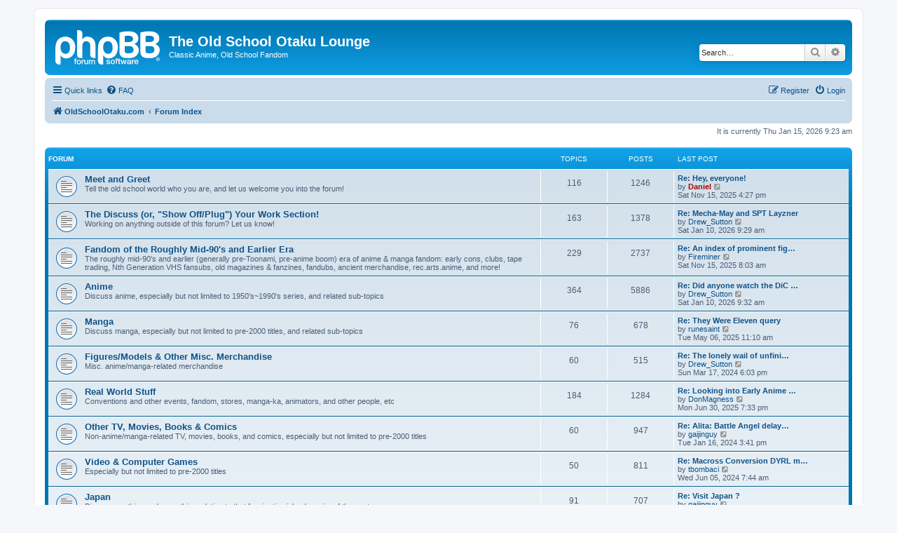

--- FILE ---
content_type: text/html; charset=UTF-8
request_url: https://www.oldschoolotaku.com/forum/index.php?sid=0a86de6692d9d0019c50673e76924cfc
body_size: 5461
content:
<!DOCTYPE html>
<html dir="ltr" lang="en-gb">
<head>
<meta charset="utf-8" />
<meta http-equiv="X-UA-Compatible" content="IE=edge">
<meta name="viewport" content="width=device-width, initial-scale=1" />

<title>The Old School Otaku Lounge - Forum Index</title>


	<link rel="canonical" href="https://www.oldschoolotaku.com/forum/">

<!--
	phpBB style name: prosilver
	Based on style:   prosilver (this is the default phpBB3 style)
	Original author:  Tom Beddard ( http://www.subBlue.com/ )
	Modified by:
-->

<link href="./assets/css/font-awesome.min.css?assets_version=29" rel="stylesheet">
<link href="./styles/prosilver/theme/stylesheet.css?assets_version=29" rel="stylesheet">
<link href="./styles/prosilver/theme/en/stylesheet.css?assets_version=29" rel="stylesheet">




<!--[if lte IE 9]>
	<link href="./styles/prosilver/theme/tweaks.css?assets_version=29" rel="stylesheet">
<![endif]-->





</head>
<body id="phpbb" class="nojs notouch section-index ltr ">


<div id="wrap" class="wrap">
	<a id="top" class="top-anchor" accesskey="t"></a>
	<div id="page-header">
		<div class="headerbar" role="banner">
					<div class="inner">

			<div id="site-description" class="site-description">
		<a id="logo" class="logo" href="http://www.oldschoolotaku.com" title="OldSchoolOtaku.com">
					<span class="site_logo"></span>
				</a>
				<h1>The Old School Otaku Lounge</h1>
				<p>Classic Anime, Old School Fandom</p>
				<p class="skiplink"><a href="#start_here">Skip to content</a></p>
			</div>

									<div id="search-box" class="search-box search-header" role="search">
				<form action="./search.php?sid=2f7011188c88257348de95953fe2c65b" method="get" id="search">
				<fieldset>
					<input name="keywords" id="keywords" type="search" maxlength="128" title="Search for keywords" class="inputbox search tiny" size="20" value="" placeholder="Search…" />
					<button class="button button-search" type="submit" title="Search">
						<i class="icon fa-search fa-fw" aria-hidden="true"></i><span class="sr-only">Search</span>
					</button>
					<a href="./search.php?sid=2f7011188c88257348de95953fe2c65b" class="button button-search-end" title="Advanced search">
						<i class="icon fa-cog fa-fw" aria-hidden="true"></i><span class="sr-only">Advanced search</span>
					</a>
					<input type="hidden" name="sid" value="2f7011188c88257348de95953fe2c65b" />

				</fieldset>
				</form>
			</div>
						
			</div>
					</div>
				<div class="navbar" role="navigation">
	<div class="inner">

	<ul id="nav-main" class="nav-main linklist" role="menubar">

		<li id="quick-links" class="quick-links dropdown-container responsive-menu" data-skip-responsive="true">
			<a href="#" class="dropdown-trigger">
				<i class="icon fa-bars fa-fw" aria-hidden="true"></i><span>Quick links</span>
			</a>
			<div class="dropdown">
				<div class="pointer"><div class="pointer-inner"></div></div>
				<ul class="dropdown-contents" role="menu">
					
											<li class="separator"></li>
																									<li>
								<a href="./search.php?search_id=unanswered&amp;sid=2f7011188c88257348de95953fe2c65b" role="menuitem">
									<i class="icon fa-file-o fa-fw icon-gray" aria-hidden="true"></i><span>Unanswered topics</span>
								</a>
							</li>
							<li>
								<a href="./search.php?search_id=active_topics&amp;sid=2f7011188c88257348de95953fe2c65b" role="menuitem">
									<i class="icon fa-file-o fa-fw icon-blue" aria-hidden="true"></i><span>Active topics</span>
								</a>
							</li>
							<li class="separator"></li>
							<li>
								<a href="./search.php?sid=2f7011188c88257348de95953fe2c65b" role="menuitem">
									<i class="icon fa-search fa-fw" aria-hidden="true"></i><span>Search</span>
								</a>
							</li>
					
										<li class="separator"></li>

									</ul>
			</div>
		</li>

				<li data-skip-responsive="true">
			<a href="/forum/app.php/help/faq?sid=2f7011188c88257348de95953fe2c65b" rel="help" title="Frequently Asked Questions" role="menuitem">
				<i class="icon fa-question-circle fa-fw" aria-hidden="true"></i><span>FAQ</span>
			</a>
		</li>
						
			<li class="rightside"  data-skip-responsive="true">
			<a href="./ucp.php?mode=login&amp;redirect=index.php&amp;sid=2f7011188c88257348de95953fe2c65b" title="Login" accesskey="x" role="menuitem">
				<i class="icon fa-power-off fa-fw" aria-hidden="true"></i><span>Login</span>
			</a>
		</li>
					<li class="rightside" data-skip-responsive="true">
				<a href="./ucp.php?mode=register&amp;sid=2f7011188c88257348de95953fe2c65b" role="menuitem">
					<i class="icon fa-pencil-square-o  fa-fw" aria-hidden="true"></i><span>Register</span>
				</a>
			</li>
						</ul>

	<ul id="nav-breadcrumbs" class="nav-breadcrumbs linklist navlinks" role="menubar">
				
		
		<li class="breadcrumbs" itemscope itemtype="https://schema.org/BreadcrumbList">

							<span class="crumb" itemtype="https://schema.org/ListItem" itemprop="itemListElement" itemscope><a itemprop="item" href="http://www.oldschoolotaku.com" data-navbar-reference="home"><i class="icon fa-home fa-fw" aria-hidden="true"></i><span itemprop="name">OldSchoolOtaku.com</span></a><meta itemprop="position" content="1" /></span>
			
							<span class="crumb" itemtype="https://schema.org/ListItem" itemprop="itemListElement" itemscope><a itemprop="item" href="./index.php?sid=2f7011188c88257348de95953fe2c65b" accesskey="h" data-navbar-reference="index"><span itemprop="name">Forum Index</span></a><meta itemprop="position" content="2" /></span>

			
					</li>

		
					<li class="rightside responsive-search">
				<a href="./search.php?sid=2f7011188c88257348de95953fe2c65b" title="View the advanced search options" role="menuitem">
					<i class="icon fa-search fa-fw" aria-hidden="true"></i><span class="sr-only">Search</span>
				</a>
			</li>
			</ul>

	</div>
</div>
	</div>

	
	<a id="start_here" class="anchor"></a>
	<div id="page-body" class="page-body" role="main">
		
		
<p class="right responsive-center time">It is currently Thu Jan 15, 2026 9:23 am</p>



	
				<div class="forabg">
			<div class="inner">
			<ul class="topiclist">
				<li class="header">
										<dl class="row-item">
						<dt><div class="list-inner">Forum</div></dt>
						<dd class="topics">Topics</dd>
						<dd class="posts">Posts</dd>
						<dd class="lastpost"><span>Last post</span></dd>
					</dl>
									</li>
			</ul>
			<ul class="topiclist forums">
		
					<li class="row">
						<dl class="row-item forum_read">
				<dt title="No unread posts">
										<div class="list-inner">
																		<a href="./viewforum.php?f=3&amp;sid=2f7011188c88257348de95953fe2c65b" class="forumtitle">Meet and Greet</a>
						<br />Tell the old school world who you are, and let us welcome you into the forum!												
												<div class="responsive-show" style="display: none;">
															Topics: <strong>116</strong>
													</div>
											</div>
				</dt>
									<dd class="topics">116 <dfn>Topics</dfn></dd>
					<dd class="posts">1246 <dfn>Posts</dfn></dd>
					<dd class="lastpost">
						<span>
																						<dfn>Last post</dfn>
																										<a href="./viewtopic.php?p=19304&amp;sid=2f7011188c88257348de95953fe2c65b#p19304" title="Re: Hey, everyone!" class="lastsubject">Re: Hey, everyone!</a> <br />
																	by <a href="./memberlist.php?mode=viewprofile&amp;u=2&amp;sid=2f7011188c88257348de95953fe2c65b" style="color: #AA0000;" class="username-coloured">Daniel</a>																	<a href="./viewtopic.php?p=19304&amp;sid=2f7011188c88257348de95953fe2c65b#p19304" title="View the latest post">
										<i class="icon fa-external-link-square fa-fw icon-lightgray icon-md" aria-hidden="true"></i><span class="sr-only">View the latest post</span>
									</a>
																<br /><time datetime="2025-11-16T00:27:15+00:00">Sat Nov 15, 2025 4:27 pm</time>
													</span>
					</dd>
							</dl>
					</li>
			
	
	
			
					<li class="row">
						<dl class="row-item forum_read">
				<dt title="No unread posts">
										<div class="list-inner">
																		<a href="./viewforum.php?f=26&amp;sid=2f7011188c88257348de95953fe2c65b" class="forumtitle">The Discuss (or, &quot;Show Off/Plug&quot;) Your Work Section!</a>
						<br />Working on anything outside of this forum? Let us know!												
												<div class="responsive-show" style="display: none;">
															Topics: <strong>163</strong>
													</div>
											</div>
				</dt>
									<dd class="topics">163 <dfn>Topics</dfn></dd>
					<dd class="posts">1378 <dfn>Posts</dfn></dd>
					<dd class="lastpost">
						<span>
																						<dfn>Last post</dfn>
																										<a href="./viewtopic.php?p=19308&amp;sid=2f7011188c88257348de95953fe2c65b#p19308" title="Re: Mecha-May and SPT Layzner" class="lastsubject">Re: Mecha-May and SPT Layzner</a> <br />
																	by <a href="./memberlist.php?mode=viewprofile&amp;u=183&amp;sid=2f7011188c88257348de95953fe2c65b" class="username">Drew_Sutton</a>																	<a href="./viewtopic.php?p=19308&amp;sid=2f7011188c88257348de95953fe2c65b#p19308" title="View the latest post">
										<i class="icon fa-external-link-square fa-fw icon-lightgray icon-md" aria-hidden="true"></i><span class="sr-only">View the latest post</span>
									</a>
																<br /><time datetime="2026-01-10T17:29:31+00:00">Sat Jan 10, 2026 9:29 am</time>
													</span>
					</dd>
							</dl>
					</li>
			
	
	
			
					<li class="row">
						<dl class="row-item forum_read">
				<dt title="No unread posts">
										<div class="list-inner">
																		<a href="./viewforum.php?f=5&amp;sid=2f7011188c88257348de95953fe2c65b" class="forumtitle">Fandom of the Roughly Mid-90's and Earlier Era</a>
						<br />The roughly mid-90's and earlier (generally pre-Toonami, pre-anime boom) era of anime &amp; manga fandom: early cons, clubs, tape trading, Nth Generation VHS fansubs, old magazines &amp; fanzines, fandubs, ancient merchandise, rec.arts.anime, and more!												
												<div class="responsive-show" style="display: none;">
															Topics: <strong>229</strong>
													</div>
											</div>
				</dt>
									<dd class="topics">229 <dfn>Topics</dfn></dd>
					<dd class="posts">2737 <dfn>Posts</dfn></dd>
					<dd class="lastpost">
						<span>
																						<dfn>Last post</dfn>
																										<a href="./viewtopic.php?p=19303&amp;sid=2f7011188c88257348de95953fe2c65b#p19303" title="Re: An index of prominent figures in the early anime fandom?" class="lastsubject">Re: An index of prominent fig…</a> <br />
																	by <a href="./memberlist.php?mode=viewprofile&amp;u=439&amp;sid=2f7011188c88257348de95953fe2c65b" class="username">Fireminer</a>																	<a href="./viewtopic.php?p=19303&amp;sid=2f7011188c88257348de95953fe2c65b#p19303" title="View the latest post">
										<i class="icon fa-external-link-square fa-fw icon-lightgray icon-md" aria-hidden="true"></i><span class="sr-only">View the latest post</span>
									</a>
																<br /><time datetime="2025-11-15T16:03:06+00:00">Sat Nov 15, 2025 8:03 am</time>
													</span>
					</dd>
							</dl>
					</li>
			
	
	
			
					<li class="row">
						<dl class="row-item forum_read">
				<dt title="No unread posts">
										<div class="list-inner">
																		<a href="./viewforum.php?f=6&amp;sid=2f7011188c88257348de95953fe2c65b" class="forumtitle">Anime</a>
						<br />Discuss anime, especially but not limited to 1950's~1990's series, and related sub-topics												
												<div class="responsive-show" style="display: none;">
															Topics: <strong>364</strong>
													</div>
											</div>
				</dt>
									<dd class="topics">364 <dfn>Topics</dfn></dd>
					<dd class="posts">5886 <dfn>Posts</dfn></dd>
					<dd class="lastpost">
						<span>
																						<dfn>Last post</dfn>
																										<a href="./viewtopic.php?p=19309&amp;sid=2f7011188c88257348de95953fe2c65b#p19309" title="Re: Did anyone watch the DiC dub adaptation of Saint Seiya called Knights of the Zodiac back in the day?" class="lastsubject">Re: Did anyone watch the DiC …</a> <br />
																	by <a href="./memberlist.php?mode=viewprofile&amp;u=183&amp;sid=2f7011188c88257348de95953fe2c65b" class="username">Drew_Sutton</a>																	<a href="./viewtopic.php?p=19309&amp;sid=2f7011188c88257348de95953fe2c65b#p19309" title="View the latest post">
										<i class="icon fa-external-link-square fa-fw icon-lightgray icon-md" aria-hidden="true"></i><span class="sr-only">View the latest post</span>
									</a>
																<br /><time datetime="2026-01-10T17:32:22+00:00">Sat Jan 10, 2026 9:32 am</time>
													</span>
					</dd>
							</dl>
					</li>
			
	
	
			
					<li class="row">
						<dl class="row-item forum_read">
				<dt title="No unread posts">
										<div class="list-inner">
																		<a href="./viewforum.php?f=7&amp;sid=2f7011188c88257348de95953fe2c65b" class="forumtitle">Manga</a>
						<br />Discuss manga, especially but not limited to pre-2000 titles, and related sub-topics												
												<div class="responsive-show" style="display: none;">
															Topics: <strong>76</strong>
													</div>
											</div>
				</dt>
									<dd class="topics">76 <dfn>Topics</dfn></dd>
					<dd class="posts">678 <dfn>Posts</dfn></dd>
					<dd class="lastpost">
						<span>
																						<dfn>Last post</dfn>
																										<a href="./viewtopic.php?p=19245&amp;sid=2f7011188c88257348de95953fe2c65b#p19245" title="Re: They Were Eleven query" class="lastsubject">Re: They Were Eleven query</a> <br />
																	by <a href="./memberlist.php?mode=viewprofile&amp;u=396&amp;sid=2f7011188c88257348de95953fe2c65b" class="username">runesaint</a>																	<a href="./viewtopic.php?p=19245&amp;sid=2f7011188c88257348de95953fe2c65b#p19245" title="View the latest post">
										<i class="icon fa-external-link-square fa-fw icon-lightgray icon-md" aria-hidden="true"></i><span class="sr-only">View the latest post</span>
									</a>
																<br /><time datetime="2025-05-06T19:10:16+00:00">Tue May 06, 2025 11:10 am</time>
													</span>
					</dd>
							</dl>
					</li>
			
	
	
			
					<li class="row">
						<dl class="row-item forum_read">
				<dt title="No unread posts">
										<div class="list-inner">
																		<a href="./viewforum.php?f=28&amp;sid=2f7011188c88257348de95953fe2c65b" class="forumtitle">Figures/Models &amp; Other Misc. Merchandise</a>
						<br />Misc. anime/manga-related merchandise												
												<div class="responsive-show" style="display: none;">
															Topics: <strong>60</strong>
													</div>
											</div>
				</dt>
									<dd class="topics">60 <dfn>Topics</dfn></dd>
					<dd class="posts">515 <dfn>Posts</dfn></dd>
					<dd class="lastpost">
						<span>
																						<dfn>Last post</dfn>
																										<a href="./viewtopic.php?p=19132&amp;sid=2f7011188c88257348de95953fe2c65b#p19132" title="Re: The lonely wail of unfinished models..." class="lastsubject">Re: The lonely wail of unfini…</a> <br />
																	by <a href="./memberlist.php?mode=viewprofile&amp;u=183&amp;sid=2f7011188c88257348de95953fe2c65b" class="username">Drew_Sutton</a>																	<a href="./viewtopic.php?p=19132&amp;sid=2f7011188c88257348de95953fe2c65b#p19132" title="View the latest post">
										<i class="icon fa-external-link-square fa-fw icon-lightgray icon-md" aria-hidden="true"></i><span class="sr-only">View the latest post</span>
									</a>
																<br /><time datetime="2024-03-18T02:03:27+00:00">Sun Mar 17, 2024 6:03 pm</time>
													</span>
					</dd>
							</dl>
					</li>
			
	
	
			
					<li class="row">
						<dl class="row-item forum_read">
				<dt title="No unread posts">
										<div class="list-inner">
																		<a href="./viewforum.php?f=20&amp;sid=2f7011188c88257348de95953fe2c65b" class="forumtitle">Real World Stuff</a>
						<br />Conventions and other events, fandom, stores, manga-ka, animators, and other people, etc												
												<div class="responsive-show" style="display: none;">
															Topics: <strong>184</strong>
													</div>
											</div>
				</dt>
									<dd class="topics">184 <dfn>Topics</dfn></dd>
					<dd class="posts">1284 <dfn>Posts</dfn></dd>
					<dd class="lastpost">
						<span>
																						<dfn>Last post</dfn>
																										<a href="./viewtopic.php?p=19265&amp;sid=2f7011188c88257348de95953fe2c65b#p19265" title="Re: Looking into Early Anime Cons" class="lastsubject">Re: Looking into Early Anime …</a> <br />
																	by <a href="./memberlist.php?mode=viewprofile&amp;u=594&amp;sid=2f7011188c88257348de95953fe2c65b" class="username">DonMagness</a>																	<a href="./viewtopic.php?p=19265&amp;sid=2f7011188c88257348de95953fe2c65b#p19265" title="View the latest post">
										<i class="icon fa-external-link-square fa-fw icon-lightgray icon-md" aria-hidden="true"></i><span class="sr-only">View the latest post</span>
									</a>
																<br /><time datetime="2025-07-01T03:33:26+00:00">Mon Jun 30, 2025 7:33 pm</time>
													</span>
					</dd>
							</dl>
					</li>
			
	
	
			
					<li class="row">
						<dl class="row-item forum_read">
				<dt title="No unread posts">
										<div class="list-inner">
																		<a href="./viewforum.php?f=15&amp;sid=2f7011188c88257348de95953fe2c65b" class="forumtitle">Other TV, Movies, Books &amp; Comics</a>
						<br />Non-anime/manga-related TV, movies, books, and comics, especially but not limited to pre-2000 titles												
												<div class="responsive-show" style="display: none;">
															Topics: <strong>60</strong>
													</div>
											</div>
				</dt>
									<dd class="topics">60 <dfn>Topics</dfn></dd>
					<dd class="posts">947 <dfn>Posts</dfn></dd>
					<dd class="lastpost">
						<span>
																						<dfn>Last post</dfn>
																										<a href="./viewtopic.php?p=19101&amp;sid=2f7011188c88257348de95953fe2c65b#p19101" title="Re: Alita: Battle Angel delayed to Dec '18" class="lastsubject">Re: Alita: Battle Angel delay…</a> <br />
																	by <a href="./memberlist.php?mode=viewprofile&amp;u=553&amp;sid=2f7011188c88257348de95953fe2c65b" class="username">gaijinguy</a>																	<a href="./viewtopic.php?p=19101&amp;sid=2f7011188c88257348de95953fe2c65b#p19101" title="View the latest post">
										<i class="icon fa-external-link-square fa-fw icon-lightgray icon-md" aria-hidden="true"></i><span class="sr-only">View the latest post</span>
									</a>
																<br /><time datetime="2024-01-16T23:41:15+00:00">Tue Jan 16, 2024 3:41 pm</time>
													</span>
					</dd>
							</dl>
					</li>
			
	
	
			
					<li class="row">
						<dl class="row-item forum_read">
				<dt title="No unread posts">
										<div class="list-inner">
																		<a href="./viewforum.php?f=8&amp;sid=2f7011188c88257348de95953fe2c65b" class="forumtitle">Video &amp; Computer Games</a>
						<br />Especially but not limited to pre-2000 titles												
												<div class="responsive-show" style="display: none;">
															Topics: <strong>50</strong>
													</div>
											</div>
				</dt>
									<dd class="topics">50 <dfn>Topics</dfn></dd>
					<dd class="posts">811 <dfn>Posts</dfn></dd>
					<dd class="lastpost">
						<span>
																						<dfn>Last post</dfn>
																										<a href="./viewtopic.php?p=19156&amp;sid=2f7011188c88257348de95953fe2c65b#p19156" title="Re: Macross Conversion DYRL maybe" class="lastsubject">Re: Macross Conversion DYRL m…</a> <br />
																	by <a href="./memberlist.php?mode=viewprofile&amp;u=565&amp;sid=2f7011188c88257348de95953fe2c65b" class="username">tbombaci</a>																	<a href="./viewtopic.php?p=19156&amp;sid=2f7011188c88257348de95953fe2c65b#p19156" title="View the latest post">
										<i class="icon fa-external-link-square fa-fw icon-lightgray icon-md" aria-hidden="true"></i><span class="sr-only">View the latest post</span>
									</a>
																<br /><time datetime="2024-06-05T15:44:33+00:00">Wed Jun 05, 2024 7:44 am</time>
													</span>
					</dd>
							</dl>
					</li>
			
	
	
			
					<li class="row">
						<dl class="row-item forum_read">
				<dt title="No unread posts">
										<div class="list-inner">
																		<a href="./viewforum.php?f=12&amp;sid=2f7011188c88257348de95953fe2c65b" class="forumtitle">Japan</a>
						<br />Discuss anything and everything relating to that fascinating island empire of the east												
												<div class="responsive-show" style="display: none;">
															Topics: <strong>91</strong>
													</div>
											</div>
				</dt>
									<dd class="topics">91 <dfn>Topics</dfn></dd>
					<dd class="posts">707 <dfn>Posts</dfn></dd>
					<dd class="lastpost">
						<span>
																						<dfn>Last post</dfn>
																										<a href="./viewtopic.php?p=19070&amp;sid=2f7011188c88257348de95953fe2c65b#p19070" title="Re: Visit Japan ?" class="lastsubject">Re: Visit Japan ?</a> <br />
																	by <a href="./memberlist.php?mode=viewprofile&amp;u=553&amp;sid=2f7011188c88257348de95953fe2c65b" class="username">gaijinguy</a>																	<a href="./viewtopic.php?p=19070&amp;sid=2f7011188c88257348de95953fe2c65b#p19070" title="View the latest post">
										<i class="icon fa-external-link-square fa-fw icon-lightgray icon-md" aria-hidden="true"></i><span class="sr-only">View the latest post</span>
									</a>
																<br /><time datetime="2023-12-20T03:54:31+00:00">Tue Dec 19, 2023 7:54 pm</time>
													</span>
					</dd>
							</dl>
					</li>
			
	
	
			
					<li class="row">
						<dl class="row-item forum_read">
				<dt title="No unread posts">
										<div class="list-inner">
																		<a href="./viewforum.php?f=19&amp;sid=2f7011188c88257348de95953fe2c65b" class="forumtitle">Buy, Sell, &amp; Trade</a>
						<br />Our own online marketplace!												
												<div class="responsive-show" style="display: none;">
															Topics: <strong>42</strong>
													</div>
											</div>
				</dt>
									<dd class="topics">42 <dfn>Topics</dfn></dd>
					<dd class="posts">262 <dfn>Posts</dfn></dd>
					<dd class="lastpost">
						<span>
																						<dfn>Last post</dfn>
																										<a href="./viewtopic.php?p=19294&amp;sid=2f7011188c88257348de95953fe2c65b#p19294" title="Looking For Vintage Anime Shirts (~80s-90s)" class="lastsubject">Looking For Vintage Anime Shi…</a> <br />
																	by <a href="./memberlist.php?mode=viewprofile&amp;u=601&amp;sid=2f7011188c88257348de95953fe2c65b" class="username">kimonomyhouse</a>																	<a href="./viewtopic.php?p=19294&amp;sid=2f7011188c88257348de95953fe2c65b#p19294" title="View the latest post">
										<i class="icon fa-external-link-square fa-fw icon-lightgray icon-md" aria-hidden="true"></i><span class="sr-only">View the latest post</span>
									</a>
																<br /><time datetime="2025-09-16T18:10:30+00:00">Tue Sep 16, 2025 10:10 am</time>
													</span>
					</dd>
							</dl>
					</li>
			
	
	
			
					<li class="row">
						<dl class="row-item forum_read">
				<dt title="No unread posts">
										<div class="list-inner">
																		<a href="./viewforum.php?f=10&amp;sid=2f7011188c88257348de95953fe2c65b" class="forumtitle">Off-Topic</a>
						<br />Stuff that doesn't fit anywhere else goes here!												
												<div class="responsive-show" style="display: none;">
															Topics: <strong>92</strong>
													</div>
											</div>
				</dt>
									<dd class="topics">92 <dfn>Topics</dfn></dd>
					<dd class="posts">811 <dfn>Posts</dfn></dd>
					<dd class="lastpost">
						<span>
																						<dfn>Last post</dfn>
																										<a href="./viewtopic.php?p=19051&amp;sid=2f7011188c88257348de95953fe2c65b#p19051" title="Re: Rik Wall of Tacoma's Anime Cafe" class="lastsubject">Re: Rik Wall of Tacoma's Anim…</a> <br />
																	by <a href="./memberlist.php?mode=viewprofile&amp;u=70&amp;sid=2f7011188c88257348de95953fe2c65b" class="username">davemerrill</a>																	<a href="./viewtopic.php?p=19051&amp;sid=2f7011188c88257348de95953fe2c65b#p19051" title="View the latest post">
										<i class="icon fa-external-link-square fa-fw icon-lightgray icon-md" aria-hidden="true"></i><span class="sr-only">View the latest post</span>
									</a>
																<br /><time datetime="2023-12-06T23:00:00+00:00">Wed Dec 06, 2023 3:00 pm</time>
													</span>
					</dd>
							</dl>
					</li>
			
				</ul>

			</div>
		</div>
		


	<form method="post" action="./ucp.php?mode=login&amp;sid=2f7011188c88257348de95953fe2c65b" class="headerspace">
	<h3><a href="./ucp.php?mode=login&amp;redirect=index.php&amp;sid=2f7011188c88257348de95953fe2c65b">Login</a>&nbsp; &bull; &nbsp;<a href="./ucp.php?mode=register&amp;sid=2f7011188c88257348de95953fe2c65b">Register</a></h3>
		<fieldset class="quick-login">
			<label for="username"><span>Username:</span> <input type="text" tabindex="1" name="username" id="username" size="10" class="inputbox" title="Username" autocomplete="username" /></label>
			<label for="password"><span>Password:</span> <input type="password" tabindex="2" name="password" id="password" size="10" class="inputbox" title="Password" autocomplete="current-password" /></label>
							<a href="/forum/app.php/user/forgot_password?sid=2f7011188c88257348de95953fe2c65b">I forgot my password</a>
										<span class="responsive-hide">|</span> <label for="autologin">Remember me <input type="checkbox" tabindex="4" name="autologin" id="autologin" /></label>
						<input type="submit" tabindex="5" name="login" value="Login" class="button2" />
			<input type="hidden" name="redirect" value="./index.php?sid=2f7011188c88257348de95953fe2c65b" />
<input type="hidden" name="creation_time" value="1768497827" />
<input type="hidden" name="form_token" value="d8bcb75e83b0a6b95c1518f0277d3677d2ec5a60" />

			
		</fieldset>
	</form>


	<div class="stat-block online-list">
		<h3>Who is online</h3>		<p>
						In total there are <strong>44</strong> users online :: 2 registered, 0 hidden and 42 guests (based on users active over the past 5 minutes)<br />Most users ever online was <strong>19711</strong> on Fri Oct 10, 2025 7:59 am<br /> 
								</p>
	</div>



	<div class="stat-block statistics">
		<h3>Statistics</h3>
		<p>
						Total posts <strong>18066</strong> &bull; Total topics <strong>1559</strong> &bull; Total members <strong>279</strong> &bull; Our newest member <strong><a href="./memberlist.php?mode=viewprofile&amp;u=617&amp;sid=2f7011188c88257348de95953fe2c65b" class="username">himesamapudding</a></strong>
					</p>
	</div>


			</div>


<div id="page-footer" class="page-footer" role="contentinfo">
	<div class="navbar" role="navigation">
	<div class="inner">

	<ul id="nav-footer" class="nav-footer linklist" role="menubar">
		<li class="breadcrumbs">
							<span class="crumb"><a href="http://www.oldschoolotaku.com" data-navbar-reference="home"><i class="icon fa-home fa-fw" aria-hidden="true"></i><span>OldSchoolOtaku.com</span></a></span>									<span class="crumb"><a href="./index.php?sid=2f7011188c88257348de95953fe2c65b" data-navbar-reference="index"><span>Forum Index</span></a></span>					</li>
		
				<li class="rightside">All times are <span title="UTC-8">UTC-08:00</span></li>
							<li class="rightside">
				<a href="./ucp.php?mode=delete_cookies&amp;sid=2f7011188c88257348de95953fe2c65b" data-ajax="true" data-refresh="true" role="menuitem">
					<i class="icon fa-trash fa-fw" aria-hidden="true"></i><span>Delete cookies</span>
				</a>
			</li>
																<li class="rightside" data-last-responsive="true">
				<a href="./memberlist.php?mode=contactadmin&amp;sid=2f7011188c88257348de95953fe2c65b" role="menuitem">
					<i class="icon fa-envelope fa-fw" aria-hidden="true"></i><span>Contact us</span>
				</a>
			</li>
			</ul>

	</div>
</div>

	<div class="copyright">
				<p class="footer-row">
			<span class="footer-copyright">Powered by <a href="https://www.phpbb.com/">phpBB</a>&reg; Forum Software &copy; phpBB Limited</span>
		</p>
						<p class="footer-row" role="menu">
			<a class="footer-link" href="./ucp.php?mode=privacy&amp;sid=2f7011188c88257348de95953fe2c65b" title="Privacy" role="menuitem">
				<span class="footer-link-text">Privacy</span>
			</a>
			|
			<a class="footer-link" href="./ucp.php?mode=terms&amp;sid=2f7011188c88257348de95953fe2c65b" title="Terms" role="menuitem">
				<span class="footer-link-text">Terms</span>
			</a>
		</p>
					</div>

	<div id="darkenwrapper" class="darkenwrapper" data-ajax-error-title="AJAX error" data-ajax-error-text="Something went wrong when processing your request." data-ajax-error-text-abort="User aborted request." data-ajax-error-text-timeout="Your request timed out; please try again." data-ajax-error-text-parsererror="Something went wrong with the request and the server returned an invalid reply.">
		<div id="darken" class="darken">&nbsp;</div>
	</div>

	<div id="phpbb_alert" class="phpbb_alert" data-l-err="Error" data-l-timeout-processing-req="Request timed out.">
		<a href="#" class="alert_close">
			<i class="icon fa-times-circle fa-fw" aria-hidden="true"></i>
		</a>
		<h3 class="alert_title">&nbsp;</h3><p class="alert_text"></p>
	</div>
	<div id="phpbb_confirm" class="phpbb_alert">
		<a href="#" class="alert_close">
			<i class="icon fa-times-circle fa-fw" aria-hidden="true"></i>
		</a>
		<div class="alert_text"></div>
	</div>
</div>

</div>

<div>
	<a id="bottom" class="anchor" accesskey="z"></a>
	</div>

<script src="./assets/javascript/jquery-3.7.1.min.js?assets_version=29"></script>
<script src="./assets/javascript/core.js?assets_version=29"></script>



<script src="./styles/prosilver/template/forum_fn.js?assets_version=29"></script>
<script src="./styles/prosilver/template/ajax.js?assets_version=29"></script>



</body>
</html>
